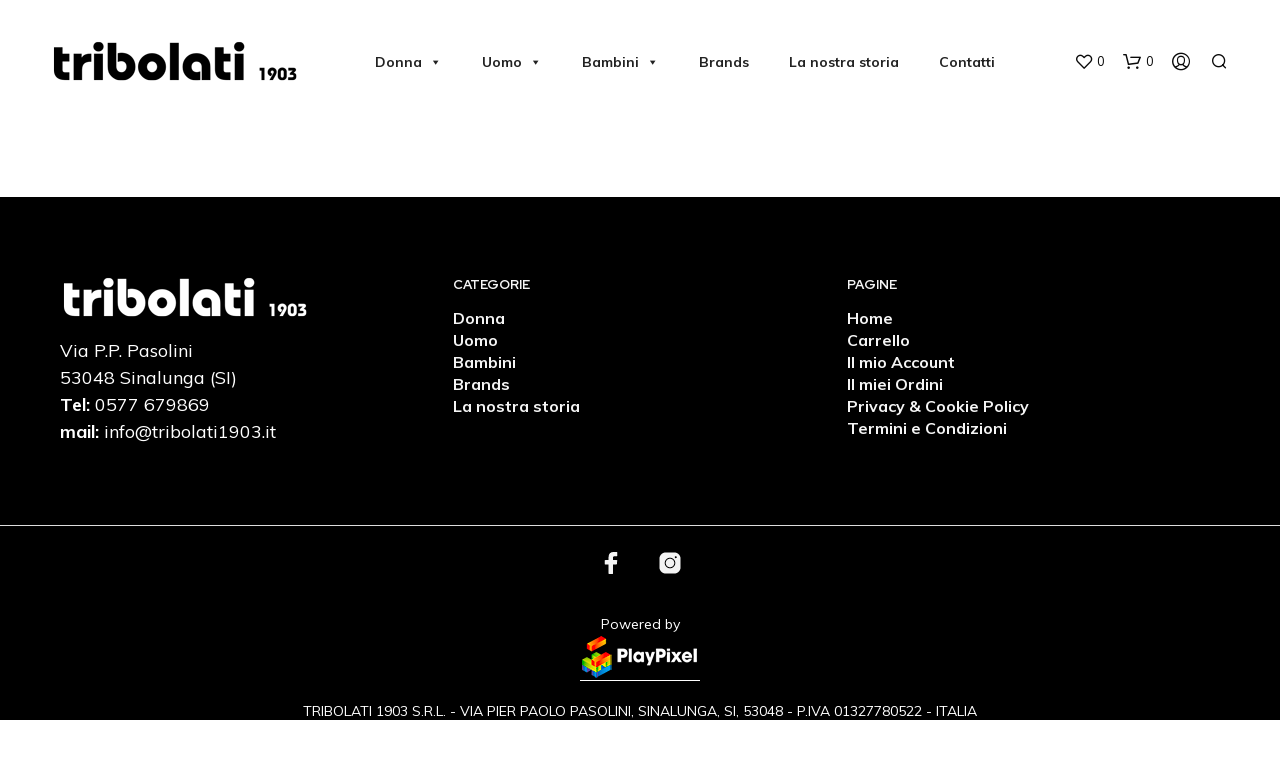

--- FILE ---
content_type: application/javascript
request_url: https://hb.wpmucdn.com/tribolati1903.it/32d9641f-e999-42c4-905e-ca21b639614c.js
body_size: 3580
content:
/**handles:iubenda-head-scripts-0,iubenda-head-scripts-1**/
(t=>{var r={};function o(e){var n;return(r[e]||(n=r[e]={i:e,l:!1,exports:{}},t[e].call(n.exports,n,n.exports,o),n.l=!0,n)).exports}o.m=t,o.c=r,o.d=function(e,n,t){o.o(e,n)||Object.defineProperty(e,n,{configurable:!1,enumerable:!0,get:t})},o.n=function(e){var n=e&&e.__esModule?function(){return e.default}:function(){return e};return o.d(n,"a",n),n},o.o=function(e,n){return Object.prototype.hasOwnProperty.call(e,n)},o.p="",o(o.s=0)})([function(e,n,t){var r,o=t(1),o=o&&o.__esModule?o:{default:o},i=t(2),a=new o.default,t=(!function e(){var n;window.frames.__uspapiLocator||(document.body?((n=document.createElement("iframe")).style.cssText="display:none",n.name="__uspapiLocator",document.body.appendChild(n)):setTimeout(e,5))}(),window.__uspapi=new function(n){if(n.__uspapi)try{if(n.__uspapi("__uspapi"))return n.__uspapi;n.__uspapi()}catch(e){return n.__uspapi}return function(n){try{return{getUSPData:function(e,n){var e;"function"==typeof n?null!=e&&1!=e?"function"==typeof n&&n(null,!1):((0,i.updateUsPrivacyString)(a,(0,i.getOptions)()),(e=a.getUsprivacyString())?n({version:a.getVersion(),uspString:e},!0):n({version:null,uspString:null},!1)):console.error("__uspapi: callback parameter not a function")},__uspapi:function(){return!0}}[n].apply(null,[].slice.call(arguments,1))}catch(e){console.error("__uspapi: Invalid command: ",n)}}}(window),window.addEventListener("message",function(t){var r=t&&t.data&&t.data.__uspapiCall;r&&window.__uspapi(r.command,r.version,function(e,n){t.source.postMessage({__uspapiReturn:{returnValue:e,success:n,callId:r.callId}},"*")})},!1),window._iub=window._iub||[]);(t.ccpaStub=t.ccpaStub||{}).VERSION="1.1.3"},function(e,n,t){var r;function o(e,n){for(var t=0;t<n.length;t++){var r=n[t];r.enumerable=r.enumerable||!1,r.configurable=!0,"value"in r&&(r.writable=!0),Object.defineProperty(e,r.key,r)}}Object.defineProperty(n,"__esModule",{value:!0});var i=/^[1][nNyY-][nNyY-][nNyY-]$/,a;function c(){var e,n;if(!(this instanceof c))throw new TypeError("Cannot call a class as a function");this.version=1,this.baseString=null}(function(e,n,t){n&&o(e.prototype,n),t&&o(e,t)})(c,[{key:"getUsprivacyString",value:function(){return this.baseString}},{key:"setUsprivacyString",value:function(e){var n=!1;return i.test(e)&&(this.baseString=e,n=!0),n}},{key:"getVersion",value:function(){return this.version}}]),n.default=c},function(e,n,t){Object.defineProperty(n,"__esModule",{value:!0});var r="function"==typeof Symbol&&"symbol"==typeof Symbol.iterator?function(e){return typeof e}:function(e){return e&&"function"==typeof Symbol&&e.constructor===Symbol&&e!==Symbol.prototype?"symbol":typeof e};n.getOptions=function(){var n={enableCcpa:!1,countryDetection:!1,ccpaAppliesToEntireUSA:!1,ccpaApplies:void 0,ccpaAcknowledgeOnDisplay:!1,ccpaNoticeDisplay:!0,ccpaAcknowledgeOnLoad:!1,ccpaLspa:void 0},t="undefined"!=typeof _iub&&"object"===r(_iub.csConfiguration)?_iub.csConfiguration:{};return Object.keys(n).forEach(function(e){Object.prototype.hasOwnProperty.call(t,e)&&(n[e]=t[e])}),n},n.updateUsPrivacyString=function(e,n){var t=null,r=null,o=null,i=n.ccpaNoticeDisplay,a=n.ccpaAcknowledgeOnDisplay,c=n.ccpaAcknowledgeOnLoad,u=n.ccpaLspa,s=(p=(n=n).ccpaApplies,f=n.countryDetection,n.enableCcpa&&void 0===p&&(d="US-CA"===(s="undefined"!=typeof _iub?_iub.cc:""),n=n.ccpaAppliesToEntireUSA&&/^US/.test(s),f&&!d&&!n||(p=!0)),p),n,p,l,f,y,s,d;(t=(e=>{for(var n=e+"=",t=document.cookie.split(";"),r=0;r<t.length;r++){for(var o=t[r];" "==o.charAt(0);)o=o.substring(1);if(0==o.indexOf(n))return o.substring(n.length,o.length)}return""})("usprivacy"))&&(r=t.match(/(1[-yn]+)/i))?o=r[1]:(!1===s?o="1--":!0===s&&(o=!i||a||c?"1YN":"1NN"),"string"==typeof o&&(o+=(e=>{switch(e){case!0:case"Y":case"y":return"Y";case!1:case"N":case"n":return"N";default:return"-"}})(u))),"string"!=typeof o||e.setUsprivacyString(o)||console.log("Warning: uspString not set.")}}]);
(e=>{let o=e=>{("undefined"==typeof window||window.iubPubSubDebug)&&"undefined"!=typeof console&&console.debug&&console.debug("[Iubenda PubSub Debug] "+e)},u=e=>{"undefined"!=typeof console&&console.error&&console.error("[Iubenda PubSub Error] "+e)};class i{constructor(){this.topics={},this.onceOnly={},this.replayPublishers={}}subscribe(e,i,s,r=!1){if(o(`Subscribing to topic: ${e}, subscriberId: ${i}, once: `+r),e){if(i)return r?this.subscribeOnce(e,i,s):this.subscribeRegular(e,i,s);u("Subscriber name cannot be null or undefined")}else u("Topic cannot be null or undefined")}subscribeOnce(e,i,s){this._abstractSubscribe(this.onceOnly,e,i,s,!0)}subscribeRegular(e,i,s){this._abstractSubscribe(this.topics,e,i,s,!1)}_abstractSubscribe(e,i,s,r,t){let n={subscriberId:s,callback:r};e[i]?e[i].find(e=>e.subscriberId===n.subscriberId)?u(`Subscriber ${n.subscriberId} already subscribed to topic ${i} in ${t?"onceOnly":"regular"} mode`):(e[i].push(n),this._publishReplay(i)):(o(`Creating topic: ${i} in ${t?"onceOnly":"regular"} mode`),e[i]=[],e[i].push(n),this._publishReplay(i))}unsubscribe(e,i){o(`Unsubscribing ${e} from topic ${i} in both modes`),this.unsubscribeFromRegular(e,i),this.unsubscribeFromOnceOnly(e,i)}unsubscribeFromRegular(e,i){this._abstractUnsubscribe(this.topics,e,i,!1)}unsubscribeFromOnceOnly(e,i){this._abstractUnsubscribe(this.onceOnly,e,i,!0)}_abstractUnsubscribe(e,i,s,r){o(`Unsubscribing ${i} from ${r?"once":"regular"} topic `+s),e[s]&&(e[s]=e[s].filter(e=>e.subscriberId!==i))}_publishReplay(e){var i=this.replayPublishers[e];i&&this.publish(e,i.publisherId,i.message)}publish(e,i,s,r=!1){o(i+` publishing to topic: ${e}, message: `+JSON.stringify(s)),r&&(this.replayPublishers[e]={publisherId:i,message:JSON.parse(JSON.stringify(s))}),this.publishToRegularSubscribers(e,i,s),this.publishToOnceSubscribers(e,i,s)}publishToRegularSubscribers(e,i,s){this._abstractPublish(this.topics,i,e,s,!1)}publishToOnceSubscribers(e,i,s){this._abstractPublish(this.onceOnly,i,e,s,!0)}_abstractPublish(s,r,t,n,o){if(s[t]){var c=[...s[t]];for(let{callback:e,subscriberId:i}of c)try{e(n)}catch(s){u(`Error while processing ${o?"once-only":"regular"} subscriber callback triggered by ${r} for topic ${t} for subscriber ${i} with message ${n}: `+s)}o&&delete s[t]}}}function s({globalObject:e}){return{msSessionStarted:(()=>{try{return Math.floor(performance.now())}catch{return 0}})(),siteId:(i="000","undefined"!=typeof window&&((null==(s=window._iub)||null==(s=s.csRC)?void 0:s.publicId)||(null==(s=window._iub)||null==(s=s.csConfiguration)?void 0:s.siteId)||(null==(s=window._iub)||null==(s=s.csSiteConf)?void 0:s.siteId))||i),sessionId:([{globalObject:s}]=[{globalObject:e}],void 0!==s&&"sessionStorage"in s?(sessionStorage.getItem("cmp_sid_wwcs")||sessionStorage.setItem("cmp_sid_wwcs",r()),sessionStorage.getItem("cmp_sid_wwcs")):"000"),upvid:([{globalObject:i}]=[{globalObject:e}],e=r(),void 0===i?"000"+e:"cmpupvid_wwcs"in i?i.cmpupvid_wwcs:i.cmpupvid_wwcs=e)};var i,e,s,s,i}function r(){try{return crypto.randomUUID()}catch{return Math.random().toString(16).substring(2)+Date.now().toString(16)}}function a(e){var i=e.match(/^(.+?)[-_](.+)$/);return i?{language:i[1],region:i[2]}:{language:e}}function d(e,i,s){var i=s.map(function(e){return e.toLowerCase()}).indexOf(i.toLowerCase());-1!==i&&e.push(s[i])}let t=0,n=_iub.csConfiguration;function c(){var e,e="https://cdn.iubenda.com/cookie_solution/iubenda_cs/1.91.0/core-"+n.lang+".js",i;let s=document.querySelector('script[src="'+e+'"]');s||(s=document.createElement("script"),i=document.querySelector("script"),s.src=e,s.setAttribute("charset","UTF-8"),s.addEventListener("error",function(){++t<5&&(s.parentNode.removeChild(s),setTimeout(c,10))}),i.parentNode.insertBefore(s,i))}try{window._cmp=window._cmp||{},window._cmp.pubSub=window._cmp.pubSub||new i}catch(e){console.error("Error in PubSub initialization",e)}var b,b,b,l,p,h,l,l;_iub.invTcfC=Date.now()-31104e6,_iub.csConfigLegacy=!1,_iub.GVL2=_iub.GVL2||224,_iub.GVL3=_iub.GVL3||141,_iub.vendorsCountGVL3=_iub.vendorsCountGVL3||1090,_iub.cc="EU",n.lang=((r,t,n,e)=>{function o(e,i,s){var s,i;if(!s||i)return s=i&&i.cookiePolicyId||r.cookiePolicyId,i=-1!==n.indexOf(e)||r.i18n&&r.i18n[e]||i&&i.i18n&&i.i18n[e],s&&i}let c=r.lang,u=[],i=(c&&u.push(c),Object.keys(t||{})),s=a(e),b=s.region,l=s.language.toLowerCase();b&&d(u,l+"-"+b,i),b||d(u,l,i),i.forEach(function(e){a(e).language===l&&u.push(e)}),u.push.apply(u,i);for(let s=0;s<u.length;++s){let e=0!==s||!c,i=u[s];if(o(i,t?t[i]:null,e))return i}return"en"})(n,_iub.csLangConfiguration,["bg","ca","cs","da","de","el","en","en-GB","es","et","fi","fr","hr","hu","it","lt","lv","nl","no","pl","pt","pt-BR","ro","ru","sk","sl","sv"],document.documentElement.lang||navigator.language||"en"),c(),void 0!==_iub&&"object"==typeof _iub.csRC&&null!==_iub.csRC&&!0===(null==(b=_iub)||null==(b=b.csRC)?void 0:b.wwcsCheckActive)&&([{globalObject:b}]=[{globalObject:window}],{msSessionStarted:b,siteId:l,sessionId:p,upvid:h}=s({globalObject:b}),l=`https://cnt3.iubenda.com/t/cs/${l}/${b}/${p}/req?st=${(()=>{try{return Math.floor(performance.timeOrigin)}catch{return 0}})()}&upvid=`+h,"function"==typeof fetch)&&fetch(l,{method:"POST",mode:"cors",keepalive:!0}),e.loadCore=c,Object.defineProperty(e,"__esModule",{value:!0})})({});

--- FILE ---
content_type: application/javascript
request_url: https://hb.wpmucdn.com/tribolati1903.it/1487e72d-0a05-41ea-a241-79582ba39f2b.js
body_size: 4455
content:
/**handles:megamenu,iubenda-cons-cdn,iubenda-cons**/
(w=>{w.maxmegamenu=function(e,n){var b=this,p=w(e),v=w(e).parent(),_=p.siblings(".mega-menu-toggle"),t,i={event:p.attr("data-event"),effect:p.attr("data-effect"),effect_speed:parseInt(p.attr("data-effect-speed")),effect_mobile:p.attr("data-effect-mobile"),effect_speed_mobile:parseInt(p.attr("data-effect-speed-mobile")),panel_width:p.attr("data-panel-width"),panel_inner_width:p.attr("data-panel-inner-width"),mobile_force_width:p.attr("data-mobile-force-width"),mobile_overlay:p.attr("data-mobile-overlay"),mobile_state:p.attr("data-mobile-state"),mobile_direction:p.attr("data-mobile-direction"),second_click:p.attr("data-second-click"),vertical_behaviour:p.attr("data-vertical-behaviour"),document_click:p.attr("data-document-click"),breakpoint:p.attr("data-breakpoint"),unbind_events:p.attr("data-unbind"),hover_intent_timeout:p.attr("data-hover-intent-timeout"),hover_intent_interval:p.attr("data-hover-intent-interval")},k=(b.settings={},w("li.mega-menu-megamenu.mega-menu-item-has-children,li.mega-menu-flyout.mega-menu-item-has-children,li.mega-menu-tabbed > ul.mega-sub-menu > li.mega-menu-item-has-children,li.mega-menu-flyout li.mega-menu-item-has-children",p)),a=w("li.mega-menu-megamenu li.mega-menu-item-has-children.mega-collapse-children > a.mega-menu-link",p);b.addAnimatingClass=function(e){var n;"disabled"!==b.settings.effect&&(w(".mega-animating").removeClass("mega-animating"),n=b.settings.effect_speed+parseInt(b.settings.hover_intent_timeout,10),e.addClass("mega-animating"),setTimeout(function(){e.removeClass("mega-animating")},n))},b.hideAllPanels=function(){w(".mega-toggle-on > a.mega-menu-link",p).each(function(){b.hidePanel(w(this),!1)})},b.expandMobileSubMenus=function(){var e;"vertical"===b.settings.mobile_direction&&(w(".mega-menu-item-has-children.mega-expand-on-mobile > a.mega-menu-link",p).each(function(){b.showPanel(w(this),!0)}),"expand_all"==b.settings.mobile_state&&w(".mega-menu-item-has-children:not(.mega-toggle-on) > a.mega-menu-link",p).each(function(){b.showPanel(w(this),!0)}),"expand_active"==b.settings.mobile_state)&&p.find((e=["li.mega-current-menu-ancestor.mega-menu-item-has-children > a.mega-menu-link","li.mega-current-menu-item.mega-menu-item-has-children > a.mega-menu-link","li.mega-current-menu-parent.mega-menu-item-has-children > a.mega-menu-link","li.mega-current_page_ancestor.mega-menu-item-has-children > a.mega-menu-link","li.mega-current_page_item.mega-menu-item-has-children > a.mega-menu-link"]).join(", ")).each(function(){b.showPanel(w(this),!0)})},b.hideSiblingPanels=function(e,n){e.parent().parent().find(".mega-toggle-on").children("a.mega-menu-link").each(function(){b.hidePanel(w(this),n)})},b.isDesktopView=function(){var e;return Math.max(document.documentElement.clientWidth||0,window.innerWidth||0)>b.settings.breakpoint},b.isMobileView=function(){return!b.isDesktopView()},b.showPanel=function(e,n){var n;w.isNumeric(e)?e=w("li.mega-menu-item-"+e,p).find("a.mega-menu-link").first():e.is("li.mega-menu-item")&&(e=e.find("a.mega-menu-link").first()),e.parent().triggerHandler("before_open_panel"),e.parent().find("[aria-expanded]").first().attr("aria-expanded","true"),w(".mega-animating").removeClass("mega-animating"),b.isMobileView()&&e.parent().hasClass("mega-hide-sub-menu-on-mobile")||(b.isDesktopView()&&(p.hasClass("mega-menu-horizontal")||p.hasClass("mega-menu-vertical"))&&!e.parent().hasClass("mega-collapse-children")&&b.hideSiblingPanels(e,!0),(b.isMobileView()&&v.hasClass("mega-keyboard-navigation")||"accordion"===b.settings.vertical_behaviour)&&b.hideSiblingPanels(e,!1),b.calculateDynamicSubmenuWidths(e),b.shouldUseSlideAnimation(e,n)&&(n=b.isMobileView()?b.settings.effect_speed_mobile:b.settings.effect_speed,e.siblings(".mega-sub-menu").css("display","none").animate({height:"show",paddingTop:"show",paddingBottom:"show",minHeight:"show"},n,function(){w(this).css("display","")})),e.parent().addClass("mega-toggle-on").triggerHandler("open_panel"))},b.shouldUseSlideAnimation=function(e,n){if(1!=n){if(e.parent().hasClass("mega-collapse-children"))return!0;if(b.isDesktopView()&&"slide"===b.settings.effect)return!0;if(b.isMobileView()){if("slide"===b.settings.effect_mobile)return!0;if("slide_left"===b.settings.effect_mobile||"slide_right"===b.settings.effect_mobile)return"horizontal"!==b.settings.mobile_direction}}return!1},b.hidePanel=function(e,n){var t;w.isNumeric(e)?e=w("li.mega-menu-item-"+e,p).find("a.mega-menu-link").first():e.is("li.mega-menu-item")&&(e=e.find("a.mega-menu-link").first()),e.parent().triggerHandler("before_close_panel"),e.parent().find("[aria-expanded]").first().attr("aria-expanded","false"),b.shouldUseSlideAnimation(e)?(t=b.isMobileView()?b.settings.effect_speed_mobile:b.settings.effect_speed,e.siblings(".mega-sub-menu").animate({height:"hide",paddingTop:"hide",paddingBottom:"hide",minHeight:"hide"},t,function(){e.siblings(".mega-sub-menu").css("display",""),e.parent().removeClass("mega-toggle-on").triggerHandler("close_panel")})):(n&&e.siblings(".mega-sub-menu").css("display","none").delay(b.settings.effect_speed).queue(function(){w(this).css("display","").dequeue()}),e.siblings(".mega-sub-menu").find(".widget_media_video video").each(function(){this.player.pause()}),e.parent().removeClass("mega-toggle-on").triggerHandler("close_panel"),b.addAnimatingClass(e.parent()))},b.calculateDynamicSubmenuWidths=function(e){var n,t,t,t,n;e.parent().hasClass("mega-menu-megamenu")&&e.parent().parent().hasClass("max-mega-menu")&&b.settings.panel_width&&(b.isDesktopView()?(n=p.offset(),t=w(b.settings.panel_width).offset(),"100vw"==b.settings.panel_width?(t=w("body").offset(),e.siblings(".mega-sub-menu").css({left:t.left-n.left+"px"})):0<w(b.settings.panel_width).length&&e.siblings(".mega-sub-menu").css({width:w(b.settings.panel_width).outerWidth(),left:t.left-n.left+"px"})):e.siblings(".mega-sub-menu").css({width:"",left:""})),e.parent().hasClass("mega-menu-megamenu")&&e.parent().parent().hasClass("max-mega-menu")&&b.settings.panel_inner_width&&0<w(b.settings.panel_inner_width).length&&(t=0,t=w(b.settings.panel_inner_width).length?parseInt(w(b.settings.panel_inner_width).width(),10):parseInt(b.settings.panel_inner_width,10),e.siblings(".mega-sub-menu").css({paddingLeft:"",paddingRight:""}),n=parseInt(e.siblings(".mega-sub-menu").innerWidth(),10),b.isDesktopView())&&0<t&&t<n&&e.siblings(".mega-sub-menu").css({paddingLeft:(n-t)/2+"px",paddingRight:(n-t)/2+"px"})},b.bindClickEvents=function(){var n,e;!0!==v.data("has-click-events")&&(v.data("has-click-events",!0),n=!1,w(document).on({touchmove:function(e){n=!0},touchstart:function(e){n=!1}}),w(document).on("click touchend",function(e){n||"collapse"!==b.settings.document_click||w(e.target).closest(".mega-menu-wrap").length||(b.hideAllPanels(),b.hideMobileMenu()),n=!1}),(e=w("> a.mega-menu-link",k).add(a)).on("touchend.megamenu",function(e){"hover_intent"===b.settings.event&&b.unbindHoverIntentEvents(),"hover"===b.settings.event&&b.unbindHoverEvents()}),e.on("click.megamenu",function(e){if(!w(e.target).hasClass("mega-indicator"))return b.isDesktopView()&&w(this).parent().hasClass("mega-toggle-on")&&w(this).closest("ul.mega-sub-menu").parent().hasClass("mega-menu-tabbed")?"go"===b.settings.second_click?void 0:void e.preventDefault():void(n||b.isMobileView()&&w(this).parent().hasClass("mega-hide-sub-menu-on-mobile")||("go"!==b.settings.second_click&&!w(this).parent().hasClass("mega-click-click-go")||void 0===w(this).attr("href")?(e.preventDefault(),w(this).parent().hasClass("mega-toggle-on")?b.hidePanel(w(this),!1):b.showPanel(w(this))):w(this).parent().hasClass("mega-toggle-on")||(e.preventDefault(),b.showPanel(w(this)))))}),"disabled"===b.settings.second_click&&e.off("click.megamenu"),w(".mega-close-after-click:not(.mega-menu-item-has-children) > a.mega-menu-link",p).on("click",function(){b.hideAllPanels(),b.hideMobileMenu()}),w("button.mega-close",v).on("click",function(e){b.hideMobileMenu()}))},b.bindHoverEvents=function(){k.on({"mouseenter.megamenu":function(){b.unbindClickEvents(),w(this).hasClass("mega-toggle-on")||b.showPanel(w(this).children("a.mega-menu-link"))},"mouseleave.megamenu":function(){!w(this).hasClass("mega-toggle-on")||w(this).hasClass("mega-disable-collapse")||w(this).parent().parent().hasClass("mega-menu-tabbed")||b.hidePanel(w(this).children("a.mega-menu-link"),!1)}})},b.bindHoverIntentEvents=function(){k.hoverIntent({over:function(){b.unbindClickEvents(),w(this).hasClass("mega-toggle-on")||b.showPanel(w(this).children("a.mega-menu-link"))},out:function(){!w(this).hasClass("mega-toggle-on")||w(this).hasClass("mega-disable-collapse")||w(this).parent().parent().hasClass("mega-menu-tabbed")||b.hidePanel(w(this).children("a.mega-menu-link"),!1)},timeout:b.settings.hover_intent_timeout,interval:b.settings.hover_intent_interval})},b.bindKeyboardEvents=function(){var e=9,m=27,g=13,u=37,r=38,d=39,c=40,h=32,n=function(){return b.isMobileView()&&("slide_right"===b.settings.effect_mobile||""===b.settings.effect_mobile)&&"horizontal"===b.settings.mobile_direction},f=function(){return n()&&(keyCode===r||keyCode===c||9===keyCode)};v.on("keyup.megamenu",".max-mega-menu, .mega-menu-toggle",function(e){var n=e.keyCode||e.which,t=w(e.target);9===n&&(v.addClass("mega-keyboard-navigation"),b.bindClickEvents())}),v.on("keydown.megamenu","a.mega-menu-link, .mega-indicator, .mega-menu-toggle-block, .mega-menu-toggle-animated-block button",function(e){if(v.hasClass("mega-keyboard-navigation")){var n=e.keyCode||e.which,t=w(e.target),i,a,s,l,s,l;if(n===h&&t.is(".mega-menu-link")&&(e.preventDefault(),t.parent().is(k))&&(t.parent().hasClass("mega-toggle-on")&&!t.closest("ul.mega-sub-menu").parent().hasClass("mega-menu-tabbed")?b.hidePanel(t):b.showPanel(t)),n===h&&t.is("mega-indicator")&&(e.preventDefault(),t.parent().parent().hasClass("mega-toggle-on")&&!t.closest("ul.mega-sub-menu").parent().hasClass("mega-menu-tabbed")?b.hidePanel(t.parent()):b.showPanel(t.parent())),n===m&&((i=0!==w(".mega-toggle-on",p).length)&&(0!==(a=p.find(":focus")).closest(".mega-menu-flyout.mega-toggle-on").length&&(s=a.closest(".mega-toggle-on"),l=w("> a.mega-menu-link",s),b.hidePanel(l),l.focus()),0!==a.closest(".mega-menu-megamenu.mega-toggle-on").length)&&(s=a.closest(".mega-menu-megamenu.mega-toggle-on"),l=w("> a.mega-menu-link",s),b.hidePanel(l),l.focus()),b.isMobileView())&&!i&&(b.hideMobileMenu(),w(".mega-menu-toggle-block, button.mega-toggle-animated",_).first().focus()),n!==h&&n!==g||t.is(".mega-menu-toggle-block, .mega-menu-toggle-animated-block button")&&(e.preventDefault(),_.hasClass("mega-menu-open")?b.hideMobileMenu():b.showMobileMenu()),n===g){if(t.is(".mega-indicator"))return void(t.closest("li.mega-menu-item").hasClass("mega-toggle-on")&&!t.closest("ul.mega-sub-menu").parent().hasClass("mega-menu-tabbed")?b.hidePanel(t.parent()):b.showPanel(t.parent()));if(t.parent().is(k)){if(b.isMobileView()&&t.parent().is(".mega-hide-sub-menu-on-mobile"))return;if(!1===t.is("[href]"))return void(t.parent().hasClass("mega-toggle-on")&&!t.closest("ul.mega-sub-menu").parent().hasClass("mega-menu-tabbed")?b.hidePanel(t):b.showPanel(t));if(t.parent().hasClass("mega-toggle-on")&&!t.closest("ul.mega-sub-menu").parent().hasClass("mega-menu-tabbed"))return;e.preventDefault(),b.showPanel(t)}}if(f()){var a=w(":focus",p);if(0===a.length)return e.preventDefault(),void w("> li.mega-menu-item:visible",p).find("> a.mega-menu-link, .mega-search span[role=button]").first().focus();var s=a.parent().nextAll("li.mega-menu-item:visible").find("> a.mega-menu-link, .mega-search span[role=button]").first(),l;0!==(s=0===(s=0===s.length&&0!==a.closest(".mega-menu-megamenu").length&&(l=a.parentsUntil(".mega-menu-megamenu"),a.is(l.find("a.mega-menu-link").last()))?l.find(".mega-back-button:visible > a.mega-menu-link").first():s).length?a.parent().prevAll("li.mega-menu-item:visible").find("> a.mega-menu-link, .mega-search span[role=button]").first():s).length&&(e.preventDefault(),s.focus())}var o,i=function(){return(n===u&&b.isDesktopView()||n===r&&b.isMobileView())&&p.hasClass("mega-menu-horizontal")},t,l;(function(){return(n===d&&b.isDesktopView()||n===c&&b.isMobileView())&&p.hasClass("mega-menu-horizontal")})()&&(e.preventDefault(),0===(t=0===(t=w("> .mega-toggle-on",p).nextAll("li.mega-menu-item:visible").find("> a.mega-menu-link, .mega-search span[role=button]").first()).length?w(":focus",p).parent().nextAll("li.mega-menu-item:visible").find("> a.mega-menu-link, .mega-search span[role=button]").first():t).length&&(t=w(":focus",p).parent().parent().parent().nextAll("li.mega-menu-item:visible").find("> a.mega-menu-link, .mega-search span[role=button]").first()),b.hideAllPanels(),t.focus()),i()&&(e.preventDefault(),0===(l=0===(l=w("> .mega-toggle-on",p).prevAll("li.mega-menu-item:visible").find("> a.mega-menu-link, .mega-search span[role=button]").last()).length?w(":focus",p).parent().prevAll("li.mega-menu-item:visible").find("> a.mega-menu-link, .mega-search span[role=button]").last():l).length&&(l=w(":focus",p).parent().parent().parent().prevAll("li.mega-menu-item:visible").find("> a.mega-menu-link, .mega-search span[role=button]").last()),b.hideAllPanels(),l.focus())}}),v.on("focusout.megamenu",function(e){v.hasClass("mega-keyboard-navigation")&&setTimeout(function(){var e;0<v.find(":focus").length||(v.removeClass("mega-keyboard-navigation"),b.hideAllPanels(),b.hideMobileMenu())},10)})},b.unbindAllEvents=function(){w("ul.mega-sub-menu, li.mega-menu-item, li.mega-menu-row, li.mega-menu-column, a.mega-menu-link, .mega-indicator",p).off().unbind()},b.unbindClickEvents=function(){v.hasClass("mega-keyboard-navigation")||(w("> a.mega-menu-link",k).not(a).off("click.megamenu touchend.megamenu"),v.data("has-click-events",!1))},b.unbindHoverEvents=function(){k.off("mouseenter.megamenu mouseleave.megamenu")},b.unbindHoverIntentEvents=function(){k.off("mouseenter mouseleave").removeProp("hoverIntent_t").removeProp("hoverIntent_s")},b.unbindKeyboardEvents=function(){v.off("keyup.megamenu keydown.megamenu focusout.megamenu")},b.unbindMegaMenuEvents=function(){"hover_intent"===b.settings.event&&b.unbindHoverIntentEvents(),"hover"===b.settings.event&&b.unbindHoverEvents(),b.unbindClickEvents(),b.unbindKeyboardEvents()},b.bindMegaMenuEvents=function(){b.unbindMegaMenuEvents(),b.isDesktopView()&&"hover_intent"===b.settings.event&&b.bindHoverIntentEvents(),b.isDesktopView()&&"hover"===b.settings.event&&b.bindHoverEvents(),b.bindClickEvents(),b.bindKeyboardEvents()},b.checkWidth=function(){b.isMobileView()&&"desktop"===p.data("view")&&b.switchToMobile(),b.isDesktopView()&&"mobile"===p.data("view")&&b.switchToDesktop(),b.calculateDynamicSubmenuWidths(w("> li.mega-menu-megamenu > a.mega-menu-link",p))},b.reverseRightAlignedItems=function(){!w("body").hasClass("rtl")&&p.hasClass("mega-menu-horizontal")&&"flex"!==p.css("display")&&p.append(p.children("li.mega-item-align-right").get().reverse())},b.addClearClassesToMobileItems=function(){w(".mega-menu-row",p).each(function(){w("> .mega-sub-menu > .mega-menu-column:not(.mega-hide-on-mobile)",w(this)).filter(":even").addClass("mega-menu-clear")})},b.initDesktop=function(){p.data("view","desktop"),b.bindMegaMenuEvents(),b.initIndicators()},b.initMobile=function(){b.switchToMobile()},b.switchToDesktop=function(){p.data("view","desktop"),b.bindMegaMenuEvents(),b.reverseRightAlignedItems(),b.hideAllPanels(),b.hideMobileMenu(!0)},b.switchToMobile=function(){p.data("view","mobile"),b.bindMegaMenuEvents(),b.initIndicators(),b.reverseRightAlignedItems(),b.addClearClassesToMobileItems(),b.hideAllPanels(),b.expandMobileSubMenus()},b.initToggleBar=function(){_.on("click",function(e){w(e.target).is(".mega-menu-toggle, .mega-menu-toggle-custom-block *, .mega-menu-toggle-block, .mega-menu-toggle-animated-block, .mega-menu-toggle-animated-block *, .mega-toggle-blocks-left, .mega-toggle-blocks-center, .mega-toggle-blocks-right, .mega-toggle-label, .mega-toggle-label span")&&(e.preventDefault(),w(this).hasClass("mega-menu-open")?b.hideMobileMenu():b.showMobileMenu())})},b.initIndicators=function(){p.off("click.megamenu",".mega-indicator"),p.on("click.megamenu",".mega-indicator",function(e){e.preventDefault(),e.stopPropagation(),w(this).closest(".mega-menu-item").hasClass("mega-toggle-on")?w(this).closest("ul.mega-sub-menu").parent().hasClass("mega-menu-tabbed")&&!b.isMobileView()||b.hidePanel(w(this).parent(),!1):b.showPanel(w(this).parent(),!1)})},b.hideMobileMenu=function(e){e=e||!1,(_.is(":visible")||e)&&(t=setTimeout(function(){w("body").removeClass(p.attr("id")+"-mobile-open"),w("html").removeClass(p.attr("id")+"-off-canvas-open")},b.settings.effect_speed_mobile),w(".mega-toggle-label, .mega-toggle-animated",_).attr("aria-expanded","false"),"slide"!==b.settings.effect_mobile||e?(p.css({width:"",left:"",display:""}),_.removeClass("mega-menu-open")):p.animate({height:"hide"},b.settings.effect_speed_mobile,function(){p.css({width:"",left:"",display:""}),_.removeClass("mega-menu-open")}),p.triggerHandler("mmm:hideMobileMenu"))},b.showMobileMenu=function(){_.is(":visible")&&(clearTimeout(t),w("body").addClass(p.attr("id")+"-mobile-open"),b.expandMobileSubMenus(),"slide_left"!==b.settings.effect_mobile&&"slide_right"!==b.settings.effect_mobile||w("html").addClass(p.attr("id")+"-off-canvas-open"),w(".mega-toggle-label, .mega-toggle-animated",_).attr("aria-expanded","true"),"slide"===b.settings.effect_mobile&&p.animate({height:"show"},b.settings.effect_speed_mobile,function(){w(this).css("display","")}),_.addClass("mega-menu-open"),b.toggleBarForceWidth(),p.triggerHandler("mmm:showMobileMenu"))},b.toggleBarForceWidth=function(){var e,n;!w(b.settings.mobile_force_width).length||"slide"!==b.settings.effect_mobile&&"disabled"!==b.settings.effect_mobile||(e=_.offset(),n=w(b.settings.mobile_force_width).offset(),p.css({width:w(b.settings.mobile_force_width).outerWidth(),left:n.left-e.left+"px"}))},b.doConsoleChecks=function(){"false"==b.settings.mobile_force_width||w(b.settings.mobile_force_width).length||"slide"!==b.settings.effect_mobile&&"disabled"!==b.settings.effect_mobile||console.warn("Max Mega Menu #"+v.attr("id")+": Mobile Force Width element ("+b.settings.mobile_force_width+") not found");var e=/^((\d+(\.\d+)?(px|%|em|rem|vw|vh|ch|ex|cm|mm|in|pt|pc))|auto)$/i;void 0===b.settings.panel_width||e.test(b.settings.panel_width)||w(b.settings.panel_width).length||console.warn("Max Mega Menu #"+v.attr("id")+": Panel Width (Outer) element ("+b.settings.panel_width+") not found"),void 0===b.settings.panel_inner_width||e.test(b.settings.panel_inner_width)||w(b.settings.panel_inner_width).length||console.warn("Max Mega Menu #"+v.attr("id")+": Panel Width (Inner) element ("+b.settings.panel_inner_width+") not found")},b.init=function(){p.triggerHandler("before_mega_menu_init"),b.settings=w.extend({},i,n),window.console&&b.doConsoleChecks(),p.removeClass("mega-no-js"),b.initToggleBar(),"true"===b.settings.unbind_events&&b.unbindAllEvents(),w(window).on("load",function(){b.calculateDynamicSubmenuWidths(w("> li.mega-menu-megamenu > a.mega-menu-link",p))}),b.isDesktopView()?b.initDesktop():b.initMobile(),w(window).on("resize",function(){b.checkWidth()}),p.triggerHandler("after_mega_menu_init")},b.init()},w.fn.maxmegamenu=function(n){return this.each(function(){var e;void 0===w(this).data("maxmegamenu")&&(e=new w.maxmegamenu(this,n),w(this).data("maxmegamenu",e))})},w(function(){w(".max-mega-menu").maxmegamenu()})})(jQuery);
(()=>{var e=document.createElement("script"),c=document.getElementsByTagName("script")[0];e.src="//cdn.iubenda.com/cons/iubenda_cons/core-8bf1bb16c848c35a646951d6dc3df100.js",c.parentNode.insertBefore(e,c)})();
var _iub=_iub||{};_iub.cons_instructions=_iub.cons_instructions||[],_iub.cons_instructions.push(["init",{api_key:iubConsParams.api_key,log_level:iubConsParams.log_level,logger:iubConsParams.logger,sendFromLocalStorageAtLoad:iubConsParams.send_from_local_storage_at_load},function(){}]);